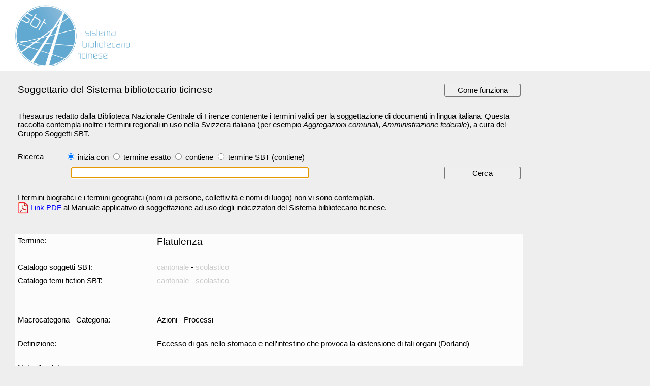

--- FILE ---
content_type: text/html;charset=UTF-8
request_url: https://www2.sbt.ti.ch/soggettario/index.jsp?termine=6694
body_size: 9261
content:
<!DOCTYPE html PUBLIC "-//W3C//DTD HTML 4.01 Transitional//EN" "http://www.w3.org/TR/html4/loose.dtd">
<!--------------------------------------------------------------------------------

	File:   index.jsp
	Scopo:  Soggetti
	Autore: Stefano Unternaehrer <stefano.unternaehrer at ti.ch>
          Eloisa Boehny <eloisa.boehny at ti.ch>
	Creato: Tue Jul 24 16:09:09 CEST 2012

	$Header:$

--------------------------------------------------------------------------------->




<html>
<head>
	<title>Soggetti SBT - Sistema bibliotecario ticinese</title>
	<meta name="title" content="Soggetti SBT - Sistema bibliotecario ticinese">
	<meta name="keywords" content="soggetti, soggettario, thesaurus, sistema bibliotecario ticinese">
	<meta http-equiv="Content-Type" content="text/html; charset=UTF-8">
	<meta name="author" content="Stefano Unternaehrer">
	<link rel="shortcut icon" href="/sbt/favicon.ico">
	<link rel="stylesheet" href="/css/newfonts.css" type="text/css">
	<link rel="stylesheet" href="/css/geo.css" type="text/css">
	<script type="text/javascript">
		function doFocus() {
			document.myForm.cerca.focus();
		}
		function open_opac(url,cerca,cerca_ie) {
			//alert(window.navigator.userAgent);

			// detect if Internet Explorer
			var ua = window.navigator.userAgent;
			var msie = ua.indexOf("MSIE");
			var msie11 = ua.indexOf("rv:11.0");
			if (msie > 0 || msie11 > 0) 
			  var win=window.open(url + cerca_ie + '&adjacent=Y');
			else
			  var win=window.open(url + cerca + '&adjacent=Y');

			win.window.focus();
		}
	</script>
</head>
<body text="#0B203D" bgcolor="#eeeeee"
	topmargin="0" leftmargin="0" marginwidth="0" marginheight="0" 
	link="#0B203D" vlink="#0B203D" alink="#0B203D" onLoad="javascript:doFocus()">
<table border="0" cellpadding="0" cellspacing="0" class="body" width="100%">
<tr bgcolor="#ffffff"><td width="30">&nbsp;</td><td height="140">
	<a href="https://www.sbt.ti.ch"><img alt="Sistema bibliotecario ticinese"
	title="Sistema bibliotecario ticinese"
	src="https://www2.sbt.ti.ch/images/sbt_colore.png" border="0" height="120"></a>
</td></tr>
	<td colspan="2" height="20"></td>
</td></tr>
<tr><td width="30">&nbsp;</td><td>
	<table border="0" cellpadding="5" cellspacing="0" class="body" width="1000"><tr><td class="title">
		Soggettario del Sistema bibliotecario ticinese
	</td><td align="right">
		<input type="button" value="Come funziona" onClick="window.open('come_funziona.jsp');" class="bodyc" style="width: 150px; height:25px;">
	</td></tr><tr><td colspan="2" height="10">
	</td></tr><tr><td colspan="2">
		Thesaurus redatto dalla Biblioteca Nazionale Centrale di Firenze contenente i termini validi per la soggettazione 
		di documenti in lingua italiana. Questa raccolta contempla inoltre i termini regionali in uso nella Svizzera italiana
		(per esempio <i>Aggregazioni comunali</i>, <i>Amministrazione federale</i>), a cura del Gruppo Soggetti SBT.

	</td></tr></table>
	<form name="myForm" method="post" action="index.jsp" accept-charset="utf-8">
		<br>
		<table border="0" cellpadding="5" cellspacing="0" class="body" width="1000"><tr>
			<td>Ricerca &nbsp;</td>
			<td colspan="2">
				<input type="radio" name="pos" value="1" checked> inizia con
				<input type="radio" name="pos" value="2"> termine esatto
				<input type="radio" name="pos" value="3"> contiene
				<input type="radio" name="pos" value="4"> termine SBT (contiene)
			</td>
		</tr><tr>
			<td>&nbsp;</td>
			<td>&nbsp; &nbsp;<input type="text" name="cerca" value="" size="50" maxlength="100" class="body"> &nbsp;</td>
			<td align="right"><input type="button" value="Cerca" onClick="document.myForm.submit()" class="bodyc" style="width: 150px; height:25px;"></td>
		</tr><tr>
			<td colspan="3"><br>I termini biografici e i termini geografici (nomi di persone, collettivit&agrave;
			e nomi di luogo) non vi sono contemplati.<br>
			<table border="0" cellpadding="0" cellspacing="0"><tr>
				<td><img src="https://www2.sbt.ti.ch/images/pdf.jpg" border="0"></td>
				<td>&nbsp;<a href="https://www2.sbt.ti.ch/dep/sbt/manualesoggsbt.pdf" target="_blank">Link PDF</a> 
				al Manuale applicativo di soggettazione ad uso degli indicizzatori del Sistema bibliotecario ticinese.
				</td>
			</tr></table>
			<br><br>
		</td>
		</tr></table>
	</form>
</td></tr><tr><td height="5"></td><td>

				<table border="0" cellpadding="5" cellspacing="0" class="body" width="1000" bgcolor="#fcfcfc">
				<tr><td width="240" valign="top">Termine:</td><td width="20"></td><td width="740" class="big">
					Flatulenza
				</td></tr>

				<tr><td colspan="3" height="10"></td></tr>
				<tr><td valign="top">Catalogo soggetti SBT:</td><td></td><td>


					<font color="#cccccc">cantonale</font>
<!-- http://41sbt-aleph.hosted.exlibrisgroup.com/X?op=find&base=sbt01&request=wsu=Flatulenza&adjacent=Y --> - 
					<font color="#cccccc">scolastico</font>
<!-- http://41sbt-aleph.hosted.exlibrisgroup.com/X?op=find&base=sbs01&request=wsu=Flatulenza&adjacent=Y -->

				</td></tr>
				<tr><td valign="top"><nobr>Catalogo temi fiction SBT:</td><td></td><td>


					<font color="#cccccc">cantonale</font>
 - 
					<font color="#cccccc">scolastico</font>


				</td></tr>

				<tr><td colspan="3" height="40"></td></tr>

				<tr><td valign="top">Macrocategoria - Categoria:</td><td></td><td>
					Azioni
					-
					Processi
				</td></tr>
				<tr><td colspan="3" height="10"></td></tr>
				<tr><td valign="top">Definizione:</td><td></td><td>
Eccesso di gas nello stomaco e nell'intestino che provoca la distensione di tali organi (Dorland)
				</td></tr>
				<tr><td colspan="3" height="10"></td></tr>
				<tr><td valign="top">Nota d'ambito:</td><td></td><td>
-
				</td></tr>
				<tr><td colspan="3" height="10"></td></tr>
				<tr><td valign="top">Usato per (UF):</td><td></td><td>
Meteorismo<br>
				</td></tr>
				<tr><td colspan="3" height="10"></td></tr>
				<tr><td valign="top">Termini obsoleti (HSF):</td><td></td><td>
-
				</td></tr>
				<tr><td colspan="3" height="10"></td></tr>
				<tr><td valign="top">Termini pi&ugrave; generali (BT):</td><td></td><td>

						<a href="index.jsp?termine=819">Processi patologici</a>
 <img src="/images/arrow_upper.png"> <a href="index.jsp?termine=776">Processi biologici</a> <img src="/images/arrow_upper.png"> <a href="index.jsp?termine=820">Processi</a><br>
				</td></tr>
				<tr><td colspan="3" height="10"></td></tr>
				<tr><td valign="top">Termini pi&ugrave; specifici (NT):</td><td></td><td>
-
				</td></tr>
				<tr><td colspan="3" height="10"></td></tr>
				<tr><td valign="top">Termini associati (RT):</td><td></td><td>

						<a href="index.jsp?termine=41416">Farmaci carminativi</a>
<br>
						<a href="index.jsp?termine=6714">Gas intestinali</a>
<br>
						<a href="index.jsp?termine=3769">Intestino</a>
<br>
						<a href="index.jsp?termine=6719">Stomaco</a>
<br>
				</td></tr>

				<tr><td colspan="3" height="40">&nbsp;</td></tr>
				<tr><td valign="top">Nota storica:</td><td></td><td>
-
				</td></tr>
				<tr><td colspan="3" height="10"></td></tr>
				<tr><td valign="top">Nota sintattica:</td><td></td><td>
-
				</td></tr>
				<tr><td colspan="3" height="10"></td></tr>

				<tr><td valign="top">Classificazione Dewey:</td><td></td><td>
					-
				</td></tr>
				<tr><td colspan="3" height="10"></td></tr>
				<tr><td valign="top">Risorsa esterna:</td><td></td><td>

						<a href="http://data.bnf.fr/ark:/12148/cb12240578x" target="_blank">http://data.bnf.fr/ark:/12148/cb12240578x</a>
<br>
						<a href="http://id.loc.gov/authorities/subjects/sh85049026" target="_blank">http://id.loc.gov/authorities/subjects/sh85049026</a>
<br>
						<a href="http://www.wikidata.org/entity/Q160184" target="_blank">http://www.wikidata.org/entity/Q160184</a>
<br>
				</td></tr>
				<tr><td colspan="3" height="10"></td></tr>
				<tr><td valign="top">Fonte:</td><td></td><td>

					<a href="http://thes.bncf.firenze.sbn.it/termine.php?id=6694" target="_blank">BNCF</a>

				</td></tr>
				<tr><td colspan="3" height="10"></td></tr>
				<tr><td valign="top">Data inserimento:</td><td></td><td>
					14.04.2005
				</td></tr>
				<tr><td colspan="3" height="10"></td></tr>
				<tr><td valign="top">Identificativo:</td><td></td><td>
					6694
				</td></tr>
				</table>
<br><br><br>
	<!-- &nbsp;Proposta SBT: <a href="index.jsp?termine=509547">Film d'exploitation</a> -->
</td></tr><tr bgcolor="#ffffff"><td>&nbsp;</td><td class="foot">
	<br>
	<table border="0" cellpadding="5" cellspacing="0" class="foot" width="1000" bgcolor="#fcfcfc">
	<tr><td>
		<!--  Fonte: <a href="http://thes.bncf.firenze.sbn.it/thes-dati.htm" target="_blank" -->
		Fonte: <a href="http://thes.bncf.firenze.sbn.it/ricerca.php" target="_blank"
		>Biblioteca Nazionale Centrale, Firenze</a> (BNCF) con licenza <a
		href="https://creativecommons.org/licenses/by/2.5/it/deed.it" target="_blank">Creative Commons Attribuzione 2.5</a>,
		aggiornati semestralmente, ultimo aggiornamento 20.11.2025.<br>
		Termini regionali a cura del <a href="mailto:sbt-soggetti@ti.ch">Gruppo Soggetti</a> del 
		<a href="https://www.sbt.ti.ch" target="_blank" >Sistema bibliotecario ticinese</a> (SBT).
		[Concept: 34791 (BNCF ottobre 2025) / 1193 (SBT)]
		<br><br>
	</td></tr></table>
</td></tr></table>
</body>
</html>



--- FILE ---
content_type: text/css
request_url: https://www2.sbt.ti.ch/css/geo.css
body_size: 267
content:
.angolo  { position: absolute; top: 15px; left: 20px }
.angolo2 { position: absolute; top: 2px; left: 20px }

/* background: url(/images/sbt/sbt_sfondopage.gif); */

.sbt_body {
	background-color: #f1f2f3;
	background-image: url('/images/sbt/sbt_sfondopage.gif');
}

